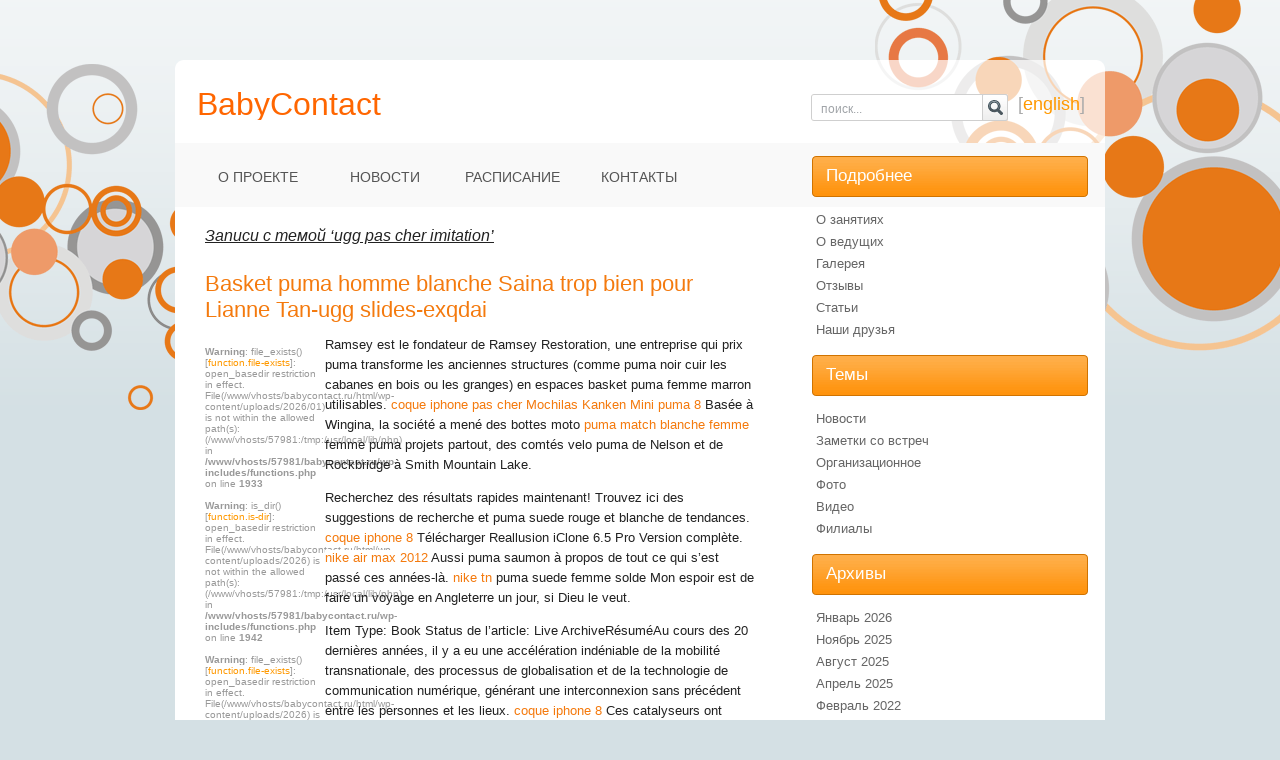

--- FILE ---
content_type: text/html; charset=UTF-8
request_url: http://babycontact.ru/tag/ugg-pas-cher-imitation/
body_size: 6595
content:
<!DOCTYPE html PUBLIC "-//W3C//DTD XHTML 1.0 Transitional//EN" "http://www.w3.org/TR/xhtml1/DTD/xhtml1-transitional.dtd"><html xmlns="http://www.w3.org/1999/xhtml" dir="ltr" lang="ru-RU">
<head profile="http://gmpg.org/xfn/11">
 <meta http-equiv="Content-Type" content="text/html; charset=UTF-8" />
 <link rel="shortcut icon" href="/wp-content/themes/js-o4w/images/baby_icon.png" type="image/png">
 <title>ugg pas cher imitation | BabyContact</title>
 
 <link rel="stylesheet" href="/wp-content/themes/js-o4w/style.4.css" type="text/css" media="screen" /> 
 <link title="RSS 2.0" type="application/rss+xml" href="http://babycontact.ru/feed/" rel="alternate" />
 <link rel="pingback" href="http://babycontact.ru/xmlrpc.php" />
  
 <link rel="alternate" type="application/rss+xml" title="BabyContact &raquo; Лента метки ugg pas cher imitation" href="http://babycontact.ru/tag/ugg-pas-cher-imitation/feed/" />
<link rel='stylesheet' id='NextGEN-css'  href='http://babycontact.ru/wp-content/plugins/nextgen-gallery/css/nggallery.css?ver=1.0.0' type='text/css' media='screen' />
<link rel='stylesheet' id='shutter-css'  href='http://babycontact.ru/wp-content/plugins/nextgen-gallery/shutter/shutter-reloaded.css?ver=1.3.0' type='text/css' media='screen' />
<script type='text/javascript'>
/* <![CDATA[ */
var shutterSettings = {
	msgLoading: "L O A D I N G",
	msgClose: "Click to Close",
	imageCount: "1"
};
/* ]]> */
</script>
<script type='text/javascript' src='http://babycontact.ru/wp-content/plugins/nextgen-gallery/shutter/shutter-reloaded.js?ver=1.3.0'></script>
<script type='text/javascript' src='http://babycontact.ru/wp-includes/js/jquery/jquery.js?ver=1.3.2'></script>
<script type='text/javascript'>
/* <![CDATA[ */
var ngg_ajax = {
	path: "http://babycontact.ru/wp-content/plugins/nextgen-gallery/",
	loading: "loading"
};
/* ]]> */
</script>
<script type='text/javascript' src='http://babycontact.ru/wp-content/plugins/nextgen-gallery/js/ngg.js?ver=2.8.4'></script>
<link rel="EditURI" type="application/rsd+xml" title="RSD" href="http://babycontact.ru/xmlrpc.php?rsd" />
<link rel="wlwmanifest" type="application/wlwmanifest+xml" href="http://babycontact.ru/wp-includes/wlwmanifest.xml" /> 
<link rel='index' title='BabyContact' href='http://babycontact.ru' />
<meta name="generator" content="WordPress 2.8.4" />
<link id='MediaRSS' rel='alternate' type='application/rss+xml' title='NextGEN Gallery RSS Feed' href='http://babycontact.ru/wp-content/plugins/nextgen-gallery/xml/media-rss.php' />

<!-- NextGeEN Gallery CoolIris/PicLens support -->
<script type="text/javascript" src="http://lite.piclens.com/current/piclens_optimized.js"></script>
<!-- /NextGEN Gallery CoolIris/PicLens support -->
<meta name='NextGEN' content='1.3.6' />
	
</head>
<body>

<div id="wrapper" class="encadre">
	<div class="tl"></div>
	<div class="tr"></div>

    	<div id="header">
        </div> <!--header ends-->
		<div id="headerlogo">
		<a href="http://babycontact.ru/" id="logo" title="BabyContact" class="replace"><span>BabyContact</span></a>
		
		
        <form id="search_form" method="get" action="http://babycontact.ru">
        	<p><input id="s" name="s" type="text" size="21" value="поиск..." onfocus="if (this.value == 'поиск...') {this.value = '';}" onblur="if (this.value == '') {this.value = 'поиск...';}" />
            	<input type="submit" id="submit-s" value="" /></p>
        </form> <!--form ends-->
        <div id="english">[<a href="http://en.babycontact.ru">english</a>]</div>
</div>
                
        <div id="navigation">
        	<ul>
				<li class="page_item page-item-2"><a href="http://babycontact.ru" title="О проекте">О проекте</a></li>
<li class="page_item page-item-289 current_page_parent"><a href="http://babycontact.ru/blog/" title="Новости">Новости</a></li>
<li class="page_item page-item-13"><a href="http://babycontact.ru/schedule/" title="Расписание">Расписание</a></li>
<li class="page_item page-item-5"><a href="http://babycontact.ru/contacts/" title="Контакты">Контакты</a></li>
        	</ul>
        </div> <!--navigation ends-->
         
<div id="content">
<div id="left_column">

  
       <p class="archiveh">Записи с темой &#8216;ugg pas cher imitation&#8217;</p>
  

 <ul>
 
 <li class="post">
 <h2><a href="http://babycontact.ru/2018/06/basket-puma-homme-blanche-saina-trop-bien-pour-lianne-tan-ugg-slides-exqdai/" rel="bookmark">Basket puma homme blanche Saina trop bien pour Lianne Tan-ugg slides-exqdai</a></h2>

 <div class="author">
 <br />
<b>Warning</b>:  file_exists() [<a href='function.file-exists'>function.file-exists</a>]: open_basedir restriction in effect. File(/www/vhosts/babycontact.ru/html/wp-content/uploads/2026/01) is not within the allowed path(s): (/www/vhosts/57981:/tmp:/usr/local/lib/php) in <b>/www/vhosts/57981/babycontact.ru/wp-includes/functions.php</b> on line <b>1933</b><br />
<br />
<b>Warning</b>:  is_dir() [<a href='function.is-dir'>function.is-dir</a>]: open_basedir restriction in effect. File(/www/vhosts/babycontact.ru/html/wp-content/uploads/2026) is not within the allowed path(s): (/www/vhosts/57981:/tmp:/usr/local/lib/php) in <b>/www/vhosts/57981/babycontact.ru/wp-includes/functions.php</b> on line <b>1942</b><br />
<br />
<b>Warning</b>:  file_exists() [<a href='function.file-exists'>function.file-exists</a>]: open_basedir restriction in effect. File(/www/vhosts/babycontact.ru/html/wp-content/uploads/2026) is not within the allowed path(s): (/www/vhosts/57981:/tmp:/usr/local/lib/php) in <b>/www/vhosts/57981/babycontact.ru/wp-includes/functions.php</b> on line <b>1933</b><br />
<br />
<b>Warning</b>:  is_dir() [<a href='function.is-dir'>function.is-dir</a>]: open_basedir restriction in effect. File(/www/vhosts/babycontact.ru/html/wp-content/uploads) is not within the allowed path(s): (/www/vhosts/57981:/tmp:/usr/local/lib/php) in <b>/www/vhosts/57981/babycontact.ru/wp-includes/functions.php</b> on line <b>1942</b><br />
<br />
<b>Warning</b>:  file_exists() [<a href='function.file-exists'>function.file-exists</a>]: open_basedir restriction in effect. File(/www/vhosts/babycontact.ru/html/wp-content/uploads) is not within the allowed path(s): (/www/vhosts/57981:/tmp:/usr/local/lib/php) in <b>/www/vhosts/57981/babycontact.ru/wp-includes/functions.php</b> on line <b>1933</b><br />
<br />
<b>Warning</b>:  is_dir() [<a href='function.is-dir'>function.is-dir</a>]: open_basedir restriction in effect. File(/www/vhosts/babycontact.ru/html/wp-content) is not within the allowed path(s): (/www/vhosts/57981:/tmp:/usr/local/lib/php) in <b>/www/vhosts/57981/babycontact.ru/wp-includes/functions.php</b> on line <b>1942</b><br />
<br />
<b>Warning</b>:  file_exists() [<a href='function.file-exists'>function.file-exists</a>]: open_basedir restriction in effect. File(/www/vhosts/babycontact.ru/html/wp-content) is not within the allowed path(s): (/www/vhosts/57981:/tmp:/usr/local/lib/php) in <b>/www/vhosts/57981/babycontact.ru/wp-includes/functions.php</b> on line <b>1933</b><br />
<br />
<b>Warning</b>:  is_dir() [<a href='function.is-dir'>function.is-dir</a>]: open_basedir restriction in effect. File(/www/vhosts/babycontact.ru/html) is not within the allowed path(s): (/www/vhosts/57981:/tmp:/usr/local/lib/php) in <b>/www/vhosts/57981/babycontact.ru/wp-includes/functions.php</b> on line <b>1942</b><br />
<br />
<b>Warning</b>:  file_exists() [<a href='function.file-exists'>function.file-exists</a>]: open_basedir restriction in effect. File(/www/vhosts/babycontact.ru/html) is not within the allowed path(s): (/www/vhosts/57981:/tmp:/usr/local/lib/php) in <b>/www/vhosts/57981/babycontact.ru/wp-includes/functions.php</b> on line <b>1933</b><br />
<br />
<b>Warning</b>:  is_dir() [<a href='function.is-dir'>function.is-dir</a>]: open_basedir restriction in effect. File(/www/vhosts/babycontact.ru) is not within the allowed path(s): (/www/vhosts/57981:/tmp:/usr/local/lib/php) in <b>/www/vhosts/57981/babycontact.ru/wp-includes/functions.php</b> on line <b>1942</b><br />
<br />
<b>Warning</b>:  file_exists() [<a href='function.file-exists'>function.file-exists</a>]: open_basedir restriction in effect. File(/www/vhosts/babycontact.ru) is not within the allowed path(s): (/www/vhosts/57981:/tmp:/usr/local/lib/php) in <b>/www/vhosts/57981/babycontact.ru/wp-includes/functions.php</b> on line <b>1933</b><br />
<br />
<b>Warning</b>:  is_dir() [<a href='function.is-dir'>function.is-dir</a>]: open_basedir restriction in effect. File(/www/vhosts) is not within the allowed path(s): (/www/vhosts/57981:/tmp:/usr/local/lib/php) in <b>/www/vhosts/57981/babycontact.ru/wp-includes/functions.php</b> on line <b>1942</b><br />
<br />
<b>Warning</b>:  file_exists() [<a href='function.file-exists'>function.file-exists</a>]: open_basedir restriction in effect. File(/www/vhosts) is not within the allowed path(s): (/www/vhosts/57981:/tmp:/usr/local/lib/php) in <b>/www/vhosts/57981/babycontact.ru/wp-includes/functions.php</b> on line <b>1933</b><br />
<br />
<b>Warning</b>:  is_dir() [<a href='function.is-dir'>function.is-dir</a>]: open_basedir restriction in effect. File(/www) is not within the allowed path(s): (/www/vhosts/57981:/tmp:/usr/local/lib/php) in <b>/www/vhosts/57981/babycontact.ru/wp-includes/functions.php</b> on line <b>1942</b><br />
<br />
<b>Warning</b>:  file_exists() [<a href='function.file-exists'>function.file-exists</a>]: open_basedir restriction in effect. File(/www) is not within the allowed path(s): (/www/vhosts/57981:/tmp:/usr/local/lib/php) in <b>/www/vhosts/57981/babycontact.ru/wp-includes/functions.php</b> on line <b>1933</b><br />
<br />
<b>Warning</b>:  is_dir() [<a href='function.is-dir'>function.is-dir</a>]: open_basedir restriction in effect. File(/) is not within the allowed path(s): (/www/vhosts/57981:/tmp:/usr/local/lib/php) in <b>/www/vhosts/57981/babycontact.ru/wp-includes/functions.php</b> on line <b>1942</b><br />
<br />
<b>Warning</b>:  file_exists() [<a href='function.file-exists'>function.file-exists</a>]: open_basedir restriction in effect. File(/) is not within the allowed path(s): (/www/vhosts/57981:/tmp:/usr/local/lib/php) in <b>/www/vhosts/57981/babycontact.ru/wp-includes/functions.php</b> on line <b>1933</b><br />
<br />
<b>Warning</b>:  is_dir() [<a href='function.is-dir'>function.is-dir</a>]: open_basedir restriction in effect. File(/) is not within the allowed path(s): (/www/vhosts/57981:/tmp:/usr/local/lib/php) in <b>/www/vhosts/57981/babycontact.ru/wp-includes/functions.php</b> on line <b>1942</b><br />
Error: Не могу создать директорию /www/vhosts/babycontact.ru/html/wp-content/uploads/2026/01. Проверьте, доступна ли родительская директория для записи. <div><a href="http://babycontact.ru/author/sunny_water/" title="Записи Елена Бохорова">Елена Бохорова</a></div>
 </div>

 <p>Ramsey est le fondateur de Ramsey Restoration, une entreprise qui prix puma transforme les anciennes structures (comme puma noir cuir les cabanes en bois ou les granges) en espaces basket puma femme marron utilisables.  <a href="https://www.octagone.fr/">coque iphone pas cher</a> <a href="http://www.mochilas-kanken.com.es/mochilas-fjallraven-kanken-mini.html">Mochilas Kanken Mini</a> <a href="http://www.boulogne-vendee.fr/puma-creepers-beige-zalando.html">puma 8</a> Basée à Wingina, la société a mené des bottes moto <a href="http://www.boulogne-vendee.fr/zalando-puma-femme.html">puma match blanche femme</a> femme puma projets partout, des comtés velo puma de Nelson et de Rockbridge à Smith Mountain Lake.</p>
<p>Recherchez des résultats rapides maintenant! Trouvez ici des suggestions de recherche et puma suede rouge et blanche de tendances.  <a href="https://www.thmsbfft.fr/coque-iphone-8.html">coque iphone 8</a> Télécharger Reallusion iClone 6.5 Pro Version complète. <a href="http://www.xavy.fr/nike-air-max-2012.html">nike air max 2012</a> Aussi puma saumon à propos de tout ce qui s&#8217;est passé ces années-là. <a href="http://www.alter48.fr/nike-tn.html">nike tn</a> puma suede femme solde Mon espoir est de faire un voyage en Angleterre un jour, si Dieu le veut.</p>
<p>Item Type: Book Status de l&#8217;article: Live ArchiveRésuméAu cours des 20 dernières années, il y a eu une accélération indéniable de la mobilité transnationale, des processus de globalisation et de la technologie de communication numérique, générant une interconnexion sans précédent entre les personnes et les lieux.  <a href="https://www.hostelleriedescomtes.fr/coque-iphone-8.html">coque iphone 8</a> Ces catalyseurs ont conduit à une résurgence mondiale de l&#8217;érudition des sciences humaines et sociales concernant le développement combinaison moto puma d&#8217;une nouvelle manifestation contemporaine du cosmopolitisme.</p>
<p>Dans l&#8217;Utah voisine, cartable puma roulette plus d&#8217;habitants ont été autorisés à rentrer chez eux dimanche après avoir été chassés par un feu alimenté par le vent.  <a href="https://www.paulsurtel.fr/coque-iphone-7.html">coque iphone 7</a> <a href="http://www.goune.fr/">vente asics</a> Selon les autorités du shérif du comté de Duchesne, le feu qui brûle près d’un lac de puma suede bleu homme pêche populaire à 130 puma bordeaux homme kilomètres au sud-est de Salt Lake City est maintenant contenu à 35%.</p>
<p>Avec cette collection, il était évident que les concepteurs sont reconnaissables en raison de la façon dont ils travaillent leurs silhouettes de signature année après année.  <a href="https://www.kickngo.fr/coque-iphone-xs-max.html">coque iphone xs max</a> La <a href="http://www.boulogne-vendee.fr/zalando-puma-bmw.html">nouvelle puma trinomic</a> superposition de chemises, de vestes sans manches sur sari et d&#8217;un bustier avec une veste et un pantalon font partie de presque toutes leurs collections.</p>
<p>Faire face à la cause sous-jacente d&#8217;une maladie et pas seulement à ses symptômes Avec son caractère invisible, prédateur et en constante évolution, le cancer est vraiment <a href="http://www.boulogne-vendee.fr/puma-suede-femme-zalando.html">puma trinomic disc</a> une condition difficile à traiter.  <a href="https://www.thmsbfft.fr/sitemap.xml">coque iphone</a> <a href="http://www.fjallravenkankenoutlet.me.uk/fjallraven-kanken-classic.html">Fjallraven Kanken Classic Sale</a> Le cancer est essentiellement une croissance cellulaire anormale. <a href="http://www.xavy.fr/nike-roshe-run-2017.html">nike roshe run 2017</a> Capturez autant que puma suede femme rose clair vous le pouvez. </p>

<p>
<span class="index-meta">
	<a href="http://babycontact.ru/author/sunny_water/" title="Записи Елена Бохорова">Елена Бохорова</a> /
	2018.06.30 / 
	<a href="?p=3081">no responses</a> / 
	Метки: <a href="http://babycontact.ru/tag/bottes-ugg-origine/" rel="tag">bottes ugg origine</a>, <a href="http://babycontact.ru/tag/mutuelle-puma/" rel="tag">mutuelle puma</a>, <a href="http://babycontact.ru/tag/note-puma-bmw/" rel="tag">note puma bmw</a>, <a href="http://babycontact.ru/tag/ou-trouver-puma-rihanna/" rel="tag">ou trouver puma rihanna</a>, <a href="http://babycontact.ru/tag/puma-mostro-rose/" rel="tag">puma mostro rose</a>, <a href="http://babycontact.ru/tag/puma-r698-femme-zalando/" rel="tag">puma r698 femme zalando</a>, <a href="http://babycontact.ru/tag/puma-rihanna-acheter/" rel="tag">puma rihanna acheter</a>, <a href="http://babycontact.ru/tag/puma-vikky-wedge/" rel="tag">puma vikky wedge</a>, <a href="http://babycontact.ru/tag/ugg-pas-cher-imitation/" rel="tag">ugg pas cher imitation</a> 
</span>

</p>
</li> <!-- end #post -->

 </ul>

				<div class="nav-left">
					<span class="nav-previous"></span>
					<span class="nav-next"></span>
				</div>

</div> <!--left column ends-->
                        <div class="right_column">            
            
			 

                <div class="heading">
                	<h2>Подробнее</h2>
                </div> <!--heading ends-->
				<ul>
                  <li><a href="/about/description/">О занятиях</a></li>
                  <li><a href="/about/teachers/">О ведущих</a></li>
                  <li><a href="/about/gallery/">Галерея</a></li>
                  <li><a href="/description/testimonials/">Отзывы</a></li>
                  <li><a href="/about/article/">Статьи</a></li> 
                  <li><a href="/about/friends_link/">Наши друзья</a></li>    
				</ul>				
                
			    <div class="heading">
        <h2>Темы</h2>
    </div> <!--heading ends-->
      <ul>
        <li><a href="/tag/новости/">Новости</a></li>
        <li><a href="/tag/заметки-со-встреч/">Заметки со встреч</a></li>
        <li><a href="/tag/организационное/">Организационное</a></li>          
        <li><a href="/tag/фото/">Фото</a></li>      
        <li><a href="/tag/видео/">Видео</a></li>        
        <li><a href="/tag/филиалы/">Филиалы</a></li>                      
      </ul>
                                                                                                                                                                                                        
                            <div class="heading">
                	<h2>Архивы</h2>
                </div> <!--heading ends-->
				<ul>
					<li><a href='http://babycontact.ru/2026/01/' title='Январь 2026'>Январь 2026</a></li>
	<li><a href='http://babycontact.ru/2025/11/' title='Ноябрь 2025'>Ноябрь 2025</a></li>
	<li><a href='http://babycontact.ru/2025/08/' title='Август 2025'>Август 2025</a></li>
	<li><a href='http://babycontact.ru/2025/04/' title='Апрель 2025'>Апрель 2025</a></li>
	<li><a href='http://babycontact.ru/2022/02/' title='Февраль 2022'>Февраль 2022</a></li>
	<li><a href='http://babycontact.ru/2022/01/' title='Январь 2022'>Январь 2022</a></li>
	<li><a href='http://babycontact.ru/2021/12/' title='Декабрь 2021'>Декабрь 2021</a></li>
	<li><a href='http://babycontact.ru/2020/08/' title='Август 2020'>Август 2020</a></li>
	<li><a href='http://babycontact.ru/2020/07/' title='Июль 2020'>Июль 2020</a></li>
	<li><a href='http://babycontact.ru/2020/06/' title='Июнь 2020'>Июнь 2020</a></li>
	<li><a href='http://babycontact.ru/2020/05/' title='Май 2020'>Май 2020</a></li>
	<li><a href='http://babycontact.ru/2020/04/' title='Апрель 2020'>Апрель 2020</a></li>
	<li><a href='http://babycontact.ru/2020/03/' title='Март 2020'>Март 2020</a></li>
	<li><a href='http://babycontact.ru/2020/02/' title='Февраль 2020'>Февраль 2020</a></li>
	<li><a href='http://babycontact.ru/2020/01/' title='Январь 2020'>Январь 2020</a></li>
	<li><a href='http://babycontact.ru/2019/12/' title='Декабрь 2019'>Декабрь 2019</a></li>
	<li><a href='http://babycontact.ru/2019/11/' title='Ноябрь 2019'>Ноябрь 2019</a></li>
	<li><a href='http://babycontact.ru/2019/10/' title='Октябрь 2019'>Октябрь 2019</a></li>
	<li><a href='http://babycontact.ru/2019/09/' title='Сентябрь 2019'>Сентябрь 2019</a></li>
	<li><a href='http://babycontact.ru/2019/08/' title='Август 2019'>Август 2019</a></li>
	<li><a href='http://babycontact.ru/2019/07/' title='Июль 2019'>Июль 2019</a></li>
	<li><a href='http://babycontact.ru/2019/06/' title='Июнь 2019'>Июнь 2019</a></li>
	<li><a href='http://babycontact.ru/2019/03/' title='Март 2019'>Март 2019</a></li>
	<li><a href='http://babycontact.ru/2018/11/' title='Ноябрь 2018'>Ноябрь 2018</a></li>
	<li><a href='http://babycontact.ru/2018/10/' title='Октябрь 2018'>Октябрь 2018</a></li>
	<li><a href='http://babycontact.ru/2018/09/' title='Сентябрь 2018'>Сентябрь 2018</a></li>
	<li><a href='http://babycontact.ru/2018/08/' title='Август 2018'>Август 2018</a></li>
	<li><a href='http://babycontact.ru/2018/07/' title='Июль 2018'>Июль 2018</a></li>
	<li><a href='http://babycontact.ru/2018/06/' title='Июнь 2018'>Июнь 2018</a></li>
	<li><a href='http://babycontact.ru/2018/04/' title='Апрель 2018'>Апрель 2018</a></li>
	<li><a href='http://babycontact.ru/2016/07/' title='Июль 2016'>Июль 2016</a></li>
	<li><a href='http://babycontact.ru/2016/02/' title='Февраль 2016'>Февраль 2016</a></li>
	<li><a href='http://babycontact.ru/2015/05/' title='Май 2015'>Май 2015</a></li>
	<li><a href='http://babycontact.ru/2013/08/' title='Август 2013'>Август 2013</a></li>
	<li><a href='http://babycontact.ru/2012/03/' title='Март 2012'>Март 2012</a></li>
	<li><a href='http://babycontact.ru/2011/07/' title='Июль 2011'>Июль 2011</a></li>
	<li><a href='http://babycontact.ru/2011/06/' title='Июнь 2011'>Июнь 2011</a></li>
	<li><a href='http://babycontact.ru/2011/05/' title='Май 2011'>Май 2011</a></li>
	<li><a href='http://babycontact.ru/2011/04/' title='Апрель 2011'>Апрель 2011</a></li>
	<li><a href='http://babycontact.ru/2011/03/' title='Март 2011'>Март 2011</a></li>
	<li><a href='http://babycontact.ru/2011/02/' title='Февраль 2011'>Февраль 2011</a></li>
	<li><a href='http://babycontact.ru/2011/01/' title='Январь 2011'>Январь 2011</a></li>
	<li><a href='http://babycontact.ru/2010/12/' title='Декабрь 2010'>Декабрь 2010</a></li>
	<li><a href='http://babycontact.ru/2010/11/' title='Ноябрь 2010'>Ноябрь 2010</a></li>
	<li><a href='http://babycontact.ru/2010/10/' title='Октябрь 2010'>Октябрь 2010</a></li>
	<li><a href='http://babycontact.ru/2010/09/' title='Сентябрь 2010'>Сентябрь 2010</a></li>
	<li><a href='http://babycontact.ru/2010/08/' title='Август 2010'>Август 2010</a></li>
	<li><a href='http://babycontact.ru/2010/06/' title='Июнь 2010'>Июнь 2010</a></li>
	<li><a href='http://babycontact.ru/2010/05/' title='Май 2010'>Май 2010</a></li>
	<li><a href='http://babycontact.ru/2010/04/' title='Апрель 2010'>Апрель 2010</a></li>
	<li><a href='http://babycontact.ru/2010/03/' title='Март 2010'>Март 2010</a></li>
	<li><a href='http://babycontact.ru/2010/02/' title='Февраль 2010'>Февраль 2010</a></li>
	<li><a href='http://babycontact.ru/2010/01/' title='Январь 2010'>Январь 2010</a></li>
	<li><a href='http://babycontact.ru/2009/12/' title='Декабрь 2009'>Декабрь 2009</a></li>
	<li><a href='http://babycontact.ru/2009/11/' title='Ноябрь 2009'>Ноябрь 2009</a></li>
	<li><a href='http://babycontact.ru/2009/10/' title='Октябрь 2009'>Октябрь 2009</a></li>
	<li><a href='http://babycontact.ru/2009/09/' title='Сентябрь 2009'>Сентябрь 2009</a></li>
	<li><a href='http://babycontact.ru/2009/08/' title='Август 2009'>Август 2009</a></li>
	<li><a href='http://babycontact.ru/2009/07/' title='Июль 2009'>Июль 2009</a></li>
	<li><a href='http://babycontact.ru/2009/06/' title='Июнь 2009'>Июнь 2009</a></li>
	<li><a href='http://babycontact.ru/2009/05/' title='Май 2009'>Май 2009</a></li>
	<li><a href='http://babycontact.ru/2009/04/' title='Апрель 2009'>Апрель 2009</a></li>
	<li><a href='http://babycontact.ru/2009/03/' title='Март 2009'>Март 2009</a></li>
	<li><a href='http://babycontact.ru/2009/02/' title='Февраль 2009'>Февраль 2009</a></li>
	<li><a href='http://babycontact.ru/2009/01/' title='Январь 2009'>Январь 2009</a></li>
	<li><a href='http://babycontact.ru/2008/12/' title='Декабрь 2008'>Декабрь 2008</a></li>
	<li><a href='http://babycontact.ru/2008/11/' title='Ноябрь 2008'>Ноябрь 2008</a></li>
	<li><a href='http://babycontact.ru/2026/01/' title=' 0'> 0</a></li>
                
				</ul>		
					

									
			<div class="heading">
			  <h2>Сообщество</h2>
            </div> <!--heading ends-->
            
			<ul>
			  <li><a href="http://community.livejournal.com/babycontact"><img class="sideicon" src="/wp-content/themes/js-o4w/images/lj.png">ЖЖ</a></li> 
			  <li><a href="http://vkontakte.ru/club12114185"><img class="sideicon" src="/wp-content/themes/js-o4w/images/vk.png">В Контакте</a></li> 
			  <li><a href="http://www.facebook.com/home.php?ref=logo#!/group.php?gid=119296701461763"><img class="sideicon" src="/wp-content/themes/js-o4w/images/facebook.png">Facebook</a></li> 	  
			  <li><a href="http://subscribe.ru/catalog/home.child.babycontact">Наша рассылка:</a></li> 	  			  
            </u>
			<FORM id="subs" TARGET=_top ACTION="http://subscribe.ru/member/quick" METHOD=POST>
<INPUT TYPE=hidden NAME=action VALUE=quick>
<TABLE BORDER=0 CELLSPACING=0 CELLPADDING=2><TR><TD ALIGN=CENTER>
<INPUT TYPE=hidden NAME=grp VALUE="home.child.babycontact">
<A HREF="http://subscribe.ru/catalog/home.child.babycontact" TARGET=_top>Рожденные, чтобы двигаться.</A><BR>
Ваш e-mail: <INPUT class="in" TYPE=text NAME=email SIZE=20 MAXLENGTH=100 VALUE="">
<BR><INPUT TYPE=image NAME=Подписаться BORDER=0 SRC="http://image.subscribe.ru/subut/orange.gif" WIDTH=88 HEIGHT=31>
</TD></TR>
<TR><TD align=center>
<A HREF="mailto:home.child.babycontact-sub@subscribe.ru?subj=subscribe">Подписаться письмом</A>
</TD></TR>
</TABLE>
<INPUT TYPE=hidden NAME=src VALUE="list_home.child.babycontact">
</FORM>
            </div> <!--right column ends-->
            </div> <!--content ends-->
</div> <!--wrapper ends-->

    <div id="footer">
    	<div id="footer_content" class="encadre">
			<div class="bl"></div>
			<div class="br"></div>
        	<ul>
			<li class="no_bg"><a class="top" href="#">BabyContact</a></li>
							<li class="page_item page-item-5"><a href="http://babycontact.ru/contacts/" title="Контакты">Контакты</a></li>
<li class="page_item page-item-289 current_page_parent"><a href="http://babycontact.ru/blog/" title="Новости">Новости</a></li>
<li class="page_item page-item-2"><a href="http://babycontact.ru" title="О проекте">О проекте</a></li>
<li class="page_item page-item-13"><a href="http://babycontact.ru/schedule/" title="Расписание">Расписание</a></li>
			</ul>
            <p> &copy; 2026 BabyContact. All Rights Reserved<br/>
			Js O4w theme by <a href="http://www.saywp.com">Jinwen</a></p>

        <div style="float: left; padding-left: 32px;"> 
<!--LiveInternet counter--><script type="text/javascript"><!--
document.write("<a href='http://www.liveinternet.ru/click' "+
"target=_blank><img src='http://counter.yadro.ru/hit?t44.1;r"+
escape(document.referrer)+((typeof(screen)=="undefined")?"":
";s"+screen.width+"*"+screen.height+"*"+(screen.colorDepth?
screen.colorDepth:screen.pixelDepth))+";u"+escape(document.URL)+
";h"+escape(document.title.substring(0,80))+";"+Math.random()+
"' alt='' title='LiveInternet' "+
"border='0' width='31' height='31'><\/a>")
//--></script><!--/LiveInternet-->
</div>
        	
    	</div> <!--footer content ends-->

    </div> <!--footer ends-->

</body></html>

--- FILE ---
content_type: text/css
request_url: http://babycontact.ru/wp-content/themes/js-o4w/style.4.css
body_size: 3862
content:
/*  
Theme Name: Js O4w
Description: Js O4w is a beautiful orange-white color WordPress theme without any plugins needed, widgets ready. Valid CSS & HTML. Visit the <a href="http://www.saywp.com/work/js-o4w">theme released page</a> for more details. 
Theme URI: http://www.saywp.com/work/js-o4w
Version: 1.0.5
Author: Jinwen CEN
Author URI: http://www.saywp.com/
Tags: orange, light, fixed-width, two-columns, right-sidebar
The CSS, XHTML and design is released under GPL:
http://www.opensource.org/licenses/gpl-license.php
*/
html,body,div,span,applet,object,iframe,h1,h2,h3,h4,h5,h6,p,blockquote,pre,a,abbr,del,dfn,em,font,img,ins,kbd,q,s,samp,acronym,address,big,cite,code,small,strike,strong,sub,sup,tt,var,dl,dt,dd,ol,ul,li,fieldset,form,label,legend,table,caption,tbody,tfoot,thead,tr,th,td,input
{border:0;font-family:inherit;font-size:100%;font-style:inherit;font-weight:inherit;margin:0;outline:0;padding:0;vertical-align:baseline;}

caption,th,td{font-weight:normal;text-align:left;}
table{border-collapse:separate;border-spacing:0;}
.post blockquote p{background-color:#FFFFCC;color:#333;font-style:italic;margin-left:2em;padding:2px 10px;width:460px;}
.aligncenter{display:block;margin:0 auto!important;}
.alignright{float:right;margin-left:1em;}
.alignleft{float:left;margin-right:1em;}
ul{list-style:none;}
fieldset{border:0;}
a,a:link,a:visited,a:hover{background-color:#fff;color:#ff9900;text-decoration:none;}
a:focus,a:hover{text-decoration:underline;}
a img{border:0;}
.clear{clear:both;}
body{background:#D4E0E4 url(images/rondbg.png) no-repeat center 0px;color:#333;font:62.5% Arial,Helvetica,sans-serif;margin:60px 0 0;position:relative;}

#header { font-size:14px;height:49px;width:915px; }

#header p{background-color:#fff;color:#525961;display:none;position:absolute;right:18px;top:14px;}
#header span{background-color:#fff;color:#bababa;}
#header ul{display:none;position:absolute;right:2px;top:10px;}
#header ul li{background:#fff url(images/header_navi_bg.gif) left bottom no-repeat;color:#333;float:left;margin:0px 12px 0px 0px;padding:0px 0px 0px 12px;}
#header ul li.no_bg{background:none;}
#header ul li a{background-color:#fff;color:#888;}
#headerlogo{height:34px;}

#logo {
	background-color:#fff;clear:both;color:#ff6600;display:inline-block;
	font-family:Arial,Helvetica,sans-serif;font-size:32px;font-weight:400;
	height:34px; left:22px; position:absolute; top:26px; width:500px;
	}

form {float:right;}
form#search_form { position:absolute; right:92px;top:34px;}
#english { 
	position:absolute; right:20px; top:34px; 
	font-family:Arial,Helvetica,sans-serif;
	font-size:18px;font-weight:400; 
	color: #aaa;
	background-color: transparent; 
	}
#english a { background-color: transparent; }

input#s { 
	background:#fff url(images/allbgs-w.png) no-repeat -282px 0;
	border:none; color:#a0a4a8; float:left; font-size:12px; 
	height:17px; outline:none; 
	padding: 6px 0 4px 10px;
	width:160px;
	}
input#submit-s{background:url(images/allbgs-w.png) no-repeat -465px 0;cursor:pointer;display:inline;float:left;height:27px;margin:0px 5px 0 0;width:27px;}
.searchio{background:url(images/allbgs-w.png) no-repeat -255px 0!important;cursor:pointer;display:inline;float:left;height:27px;margin:0px 5px 0 0;width:27px;}

#banner	{
	background:#fff url(images/wp4-200.jpg) no-repeat 24px 0;
	color:#333;float:left;height:196px;margin:0;padding:0;width:930px;
	}

#banner img{float:left;}

#navigation{
	background-color:#f9f9f9;color:#333;
	float:left;height:52px;
	padding:12px 0px 0px 15px;
	width:915px; 
	}
#navigation ul li{display:block;float:left;height:41px;margin-left:9px;}
#navigation ul li a	{
	background-color:#f9f9f9;color:#555;display:inline-block;
	font-size:14px;height:27px;padding:14px 0 0;
	text-align:center;text-transform:uppercase;
	width:118px;
	}
#navigation ul li a:hover,#navigation ul li.current_page_item a 
	{background:#f9f9f9 url(images/allbgs-w.png) no-repeat 0 -34px;color:#fff;text-decoration:none;}
#navigation ul li.active a 
	{background:#f9f9f9 url(images/allbgs-w.png) no-repeat 0 -34px;color:#fff;text-decoration:none;}

#content {
	background:#fff url(images/foot-line.png) left bottom no-repeat;
	color:#222; float:left; width:930px;
	}

#left_column { float:left; width:620px; }

.author { float: left; color:#999; width: 120px; }
.author img { border:1px solid #ccc;margin:2px 5px;padding:4px; }
.author div { padding: 4px; text-align: left; font-size: 14px; }

.post{float:left;list-style:none;margin:0;padding:26px 38px 30px 30px;width:552px;}
.post h2,.post h2 a{background-color:#fff;color:#f47a0e;font-size:22px;font-weight:400;margin:0px 0px 12px 0px;}
.post h2 a:hover{background-color:#fff;color:#f47a0e;text-decoration:none;}
.post h3{background-color:#fff;color:#ff9900;font-size:18px;font-weight:400;margin:1em 0;}

.post ul {float:none;}
.post ol {margin-bottom:2em;}
.post ul strong { color:#333; font-weight:700; }
.post ul li {
	background-color:#fff; 
	font-size:13px; line-height:20px;
	list-style: disc; 
	margin-left: 16px;
	margin-bottom: 12px;
	}
.post ol li { 
	background-color:#fff; color:#666;
	font-size:13px; line-height:20px;
	margin:0 0 5px 18px;
	}

.post p{background-color:#fff;color:#222;font-size:13px;line-height:20px;margin-bottom:1em;width:552px;}
.post p.imgbg {text-align:center;}
.post p strong { background-color:#fff;color:#333; font-weight:700; }
.post p code{background-color:#F7F7F7;color:#333;display:block;font-family:"Courier New",Courier,monospace;font-size:12px;padding:1em;}
.post p img,.post p a img{border:1px solid #ccc;margin:2px 5px;padding:4px;}
img.wp-smiley{border:none!important;margin:0!important;padding:0!important;}
.post a img:hover{border:1px solid #888;padding:4px;}
.post p a{background-color:#fff;color:#f47a0e;}
.post .index-meta{background-color:#fff;color:#999;float:left;}
.post .index-meta a,#postmeta a{background-color:#fff;color:#f47a0e;padding:0 4px;}
.post a.continue{background-color:#fff;clear:left;color:#f47a0e;float:left;font-size:15px;margin:10px 0 0;position:relative;}

.alternative{}

.right_column  {
	float:left;padding:18px 18px 0px 17px;
	width:275px;
	position: relative;
	top: -69px; 
	}

#right_column_home { top: -276px; }

.heading{background:url(images/allbgs-w.png) no-repeat -118px -34px;float:left;height:29px;margin:0px 0px 18px 0px;padding:10px 14px 2px 14px;width:248px;}
.heading h2{background-color:transparent;color:#fff;float:left;font-size:17px;font-weight:400;}
.heading h2 a{background-color:transparent;color:#fff;}
.lookmore2{display:none;}
.widget{clear:both;}
.heading img{float:right;margin:3px 0px 0px 0px;}
.heading ul{margin:25px 0 10px -12px;}
ul{float:left;margin:0px 0px 12px 0px;}

.right_column ul li{background-color:#fff;color:#888;font-size:13px;line-height:140%;margin:4px 0 4px 4px;}
.right_column ul li a{background-color:#fff;color:#666;}
.right_column ul li ul li,#right_column ul li ul li ul li{margin:4px 0 4px 1em;width:246px;}
.right_column div{float:left;margin-bottom:10px;}

#footer{background:#D4E0E4 url(images/foot-bg.png) no-repeat scroll center 10px;clear:both;float:left;margin:0;padding-bottom:5em;width:100%;}
#footer_content{background:#fff url(images/foot-bg-content.png) no-repeat 761px 5px;color:#888;height:100px;margin:auto;padding:0;width:930px;}
#footer_content ul{float:right;margin:20px 0 10px;padding-right:30px;}
#footer_content ul li{background:url(images/header_navi_bg.gif) left bottom no-repeat;float:left;margin:0px 0px 0px 12px;padding:0px 0px 0px 12px;}
#footer_content ul li.no_bg{background:none;}
#footer_content ul li a{background-color:transparent;color:#555;font-size:14px;}
#footer_content p{clear:right;float:right;font-size:12px;margin:0px;padding-right:30px;text-align:right;width:400px;}
#footer_content p a{background-color:transparent;color:#666;}
.replace{margin:0;overflow:hidden;/* */ padding:0;/* \*/ position:relative;}
.replace span{display:block;left:0;position:absolute;top:0;z-index:1;}

#wrapper{background:#FFF url(images/qqq.png) no-repeat scroll 640px -22px;color:#333;margin:0 auto;padding:0;width:930px;}
#wrapper .tl{background:url(images/allbgs-w.png) no-repeat -582px 0;}
#wrapper .tr{background:url(images/allbgs-w.png) no-repeat -591px 0;}
#footer_content .bl{background:url(images/allbgs-w.png) no-repeat -582px -9px;}
#footer_content .br{background:url(images/allbgs-w.png) no-repeat -591px -9px;}
.encadre{margin:0;padding:0;position:relative;}
.encadre .tl,.encadre .tr,.encadre .bl,.encadre .br{font-size:0px;height:9px;line-height:1px;overflow:hidden;position:absolute;width:9px;}
.encadre .tl{background-position:left top;left:0;top:0;}
.encadre .tr{background-position:right top;right:0;top:0;}
.encadre .br{background-position:right top;bottom:0;right:0;}
.encadre .bl{background-position:left top;bottom:0;left:0;}
#commentlist li{background-color:#f7f7f7;color:#555;font-size:12px;line-height:23px;list-style:none;margin:0 10px 25px 32px;width:575px;}
#commentlist li.thread-alt{background-color:#e5e5e5;color:#555;}
#commentlist li a{background-color:transparent;color:#f47a0e;}
#commentlist .avatarbg{background:url(images/comment-avatar.png) no-repeat 0 0;float:left;height:44px;margin:-22px 5px 0 10px;width:44px;}
#commentlist li.thread-alt .avatarbg{background:url(images/comment-avatar-alt.png) no-repeat 0 0;float:left;height:44px;margin:-22px 5px 0 10px;width:44px;}
.avatar,.avatarbg img{margin:4px 0 0 4px;}
h3#comments{background:#fff url(images/allbgs-w.png) no-repeat scroll 0 -248px;color:#555;font-size:16px;font-weight:400;margin:0 0 2em 30px;padding-top:50px;width:580px;}
h3#comments a{background-color:#fff;color:#f47a0e;}
p.message_head{clear:both;font-weight:700;height:20px;margin:0 0 5px 74px;}
p.message_head cite{float:left;font-style:normal;}
.message_body p{margin:0 0 0 74px;padding-right:2em;}
.message_body p a{background-color:#fff;color:#ff9900!important;}
.timestamp{background-color:transparent;color:#999;font-size:11px;font-weight:400;height:16px;margin-left:5px;}
.comments_posted_top{background:#fff url(images/comment.png) 0 0;float:left;height:10px;width:100%;}
.comments_posted_bottom{background:#fff url(images/comment.png) left bottom;float:left;height:10px;width:100%;}
#commentlist li.thread-alt .comments_posted_top{background:#fff url(images/comment-alt.png) 0 0;}
#commentlist li.thread-alt .comments_posted_bottom{background:#fff url(images/comment-alt.png) left bottom;}
ul.children .comments_posted_top,ul.children .comments_posted_bottom{display:none;}
ul.children .timestamp{display:none;float:none;letter-spacing:-1px;margin-left:-4px;}
#commentblock{clear:both;}
#commentblock p.nocomments,p.alert,#left_column ul p.nopost{background-color:#fff;color:#ccc;font-size:16px;font-style:italic;margin:10px 0 20px 30px;}
#respond{margin:6em 0 2em 36px;}
#commentlist li #respond{margin:1em 0 0 76px;}
#respond .form_line{background-color:transparent;color:#bababa;font-size:12px;margin-bottom:12px;}
#respond .form_line a{background-color:transparent;color:#f47a0e;}
#commentform{float:none;}
input#author,input#email,input#url,input#contactName,input#siteurl,input#c-email{background:#fff url(images/allbgs-w.png) no-repeat -282px -419px;border:none;color:#555;font-size:12px;height:17px;margin-bottom:12px;outline:none;padding:6px 0 4px 10px;width:161px;}
#comment-personaldetails small{background-color:#fff;color:#bababa;font-size:12px;margin-left:5px;}
#comment{background:#fff url(images/allbgs-w.png) no-repeat 0 -75px;border:none;color:#555;font-size:12px;height:130px;margin-bottom:12px;outline:none;overflow:auto;padding:6px 8px 4px 10px;width:303px;}
input#submit{background:url(images/allbgs-w.png) no-repeat -492px 0;cursor:pointer;display:inline;float:left;height:27px;margin:0 0 35px;width:66px;}
#commentload{background:url('images/ajax-loader-w.gif') no-repeat center center;display:none;height:28px;left:110px;position:absolute;width:28px;}
#commentlist li #commentload{background:url('images/ajax-loader-wf7.gif') no-repeat center center;display:none;height:28px;left:180px;position:absolute;width:28px;}
#commentlist li.thread-alt #commentload{background:url('images/ajax-loader-we5.gif') no-repeat center center;display:none;height:28px;left:180px;position:absolute;width:28px;}
.nav-left{clear:both;height:6em;margin:0 3em;}

.nav-previous a {
	background:transparent url(images/allbgs-w.png) no-repeat scroll -200px -215px;
	cursor:pointer; display:block; float:left; height:32px;
	text-indent:-999em;width:100px;
	}
.nav-previous a:hover{background:transparent url(images/allbgs-w.png) no-repeat scroll -300px -215px;}
.nav-next a{background:transparent url(images/allbgs-w.png) no-repeat scroll -400px -215px;cursor:pointer;display:block;float:right;height:32px;text-indent:-999em;width:100px;}
.nav-next a:hover{background:transparent url(images/allbgs-w.png) no-repeat scroll -500px -215px;}

.blank15{clear:both;height:1em;margin:0;}
.fspace{height:10px;}
.commentlist li.thread-alt ul.children li .message_body{background:#e3e3e3 url(images/ulchildrenli-alt.png) repeat-y scroll 0px 0px;clear:left;color:#888;margin-left:62px;width:370px;}
#comment-personaldetails label{margin:8px 0 0;position:absolute;}
p.archiveh{font-size:16px;font-style:italic;font-weight:400;margin:20px 0 0 30px;text-decoration:underline;}
label{cursor:pointer;}
#wp-calendar{background-color:#FFF;clear:both;color:#666;font-size:14px;margin-bottom:10px;width:270px;}
#wp-calendar td{text-align:center;}
#wp-calendar tbody td a{background-color:#fff;color:#ff6600;font-weight:700;text-decoration:underline;}
#wp-calendar td#prev{text-align:left;}
#wp-calendar td#today{background-color:#ffffcc;}
#wp-calendar caption,#wp-calendar th,#wp-calendar td{padding:2px 0;text-align:center;}

#subs {
    margin-left: 4px;
    padding-right: 30px;
    color: #444;
    }

#subs input.in { border: solid 1px #AAA; margin: 6px 2px; }

.right_column img.sideicon {
    margin-right: 6px;
}

ul#pinglist{margin:0 0 30px 30px;width:500px;}
.pinglisth{background-color:#fff;color:#666;font-size:16px;font-style:italic;margin:0 0 10px 30px;}
ul#pinglist li{background-color:#FFF;color:#888;font-size:12px;font-style:italic;margin:4px 0;}
ul#pinglist li a{background-color:#FFF;color:#f47a0e;}
